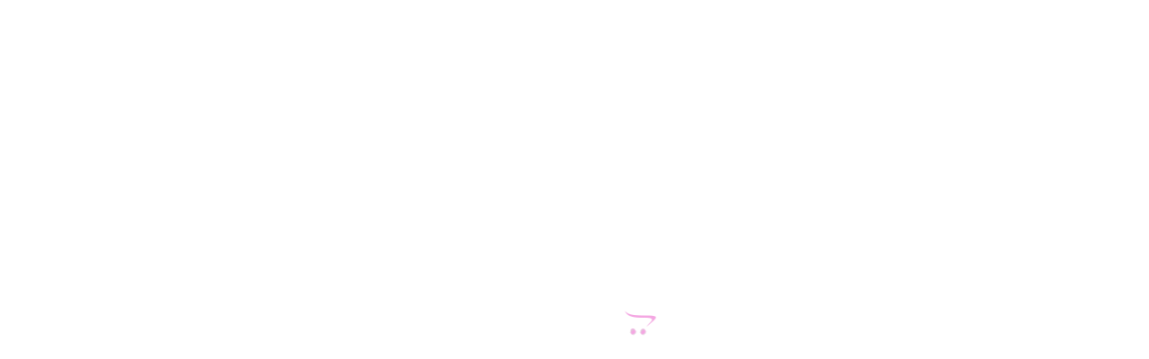

--- FILE ---
content_type: text/html; charset=UTF-8
request_url: https://dermalfillersupplier.com/product-tag/neurobloc-botulinum-toxin-type-b-5000-u-wholesale/
body_size: 10767
content:
<!doctype html><html lang="en-US"><head><meta charset="UTF-8"><meta name="viewport" content="width=device-width, initial-scale=1"><link rel="profile" href="https://gmpg.org/xfn/11"> <script>document.documentElement.className = document.documentElement.className + ' yes-js js_active js'</script> <meta name='robots' content='index, follow, max-image-preview:large, max-snippet:-1, max-video-preview:-1' /><link media="all" href="https://dermalfillersupplier.com/wp-content/cache/autoptimize/css/autoptimize_db547b4c2e4dc3d5ec742697d5c8907d.css" rel="stylesheet"><title>NeuroBloc Botulinum Toxin Type B (5000 U) wholesale - DermalFillersSupplier</title><link rel="canonical" href="https://dermalfillersupplier.com/product-tag/neurobloc-botulinum-toxin-type-b-5000-u-wholesale/" /><meta property="og:locale" content="en_US" /><meta property="og:type" content="article" /><meta property="og:title" content="NeuroBloc Botulinum Toxin Type B (5000 U) wholesale - DermalFillersSupplier" /><meta property="og:url" content="https://dermalfillersupplier.com/product-tag/neurobloc-botulinum-toxin-type-b-5000-u-wholesale/" /><meta property="og:site_name" content="DermalFillersSupplier" /><meta name="twitter:card" content="summary_large_image" /> <script type="application/ld+json" class="yoast-schema-graph">{"@context":"https://schema.org","@graph":[{"@type":"CollectionPage","@id":"https://dermalfillersupplier.com/product-tag/neurobloc-botulinum-toxin-type-b-5000-u-wholesale/","url":"https://dermalfillersupplier.com/product-tag/neurobloc-botulinum-toxin-type-b-5000-u-wholesale/","name":"NeuroBloc Botulinum Toxin Type B (5000 U) wholesale - DermalFillersSupplier","isPartOf":{"@id":"https://dermalfillersupplier.com/#website"},"primaryImageOfPage":{"@id":"https://dermalfillersupplier.com/product-tag/neurobloc-botulinum-toxin-type-b-5000-u-wholesale/#primaryimage"},"image":{"@id":"https://dermalfillersupplier.com/product-tag/neurobloc-botulinum-toxin-type-b-5000-u-wholesale/#primaryimage"},"thumbnailUrl":"https://dermalfillersupplier.com/wp-content/uploads/2020/12/NeuroBloc-Botulinum-Toxin-Type-B-5000-U.png","breadcrumb":{"@id":"https://dermalfillersupplier.com/product-tag/neurobloc-botulinum-toxin-type-b-5000-u-wholesale/#breadcrumb"},"inLanguage":"en-US"},{"@type":"ImageObject","inLanguage":"en-US","@id":"https://dermalfillersupplier.com/product-tag/neurobloc-botulinum-toxin-type-b-5000-u-wholesale/#primaryimage","url":"https://dermalfillersupplier.com/wp-content/uploads/2020/12/NeuroBloc-Botulinum-Toxin-Type-B-5000-U.png","contentUrl":"https://dermalfillersupplier.com/wp-content/uploads/2020/12/NeuroBloc-Botulinum-Toxin-Type-B-5000-U.png","width":350,"height":350,"caption":"NeuroBloc Botulinum Toxin Type B (5000 U)"},{"@type":"BreadcrumbList","@id":"https://dermalfillersupplier.com/product-tag/neurobloc-botulinum-toxin-type-b-5000-u-wholesale/#breadcrumb","itemListElement":[{"@type":"ListItem","position":1,"name":"Home","item":"https://dermalfillersupplier.com/"},{"@type":"ListItem","position":2,"name":"NeuroBloc Botulinum Toxin Type B (5000 U) wholesale"}]},{"@type":"WebSite","@id":"https://dermalfillersupplier.com/#website","url":"https://dermalfillersupplier.com/","name":"DermalFillersSupplier","description":"Best Place To Buy Dermal Filler","publisher":{"@id":"https://dermalfillersupplier.com/#organization"},"potentialAction":[{"@type":"SearchAction","target":{"@type":"EntryPoint","urlTemplate":"https://dermalfillersupplier.com/?s={search_term_string}"},"query-input":{"@type":"PropertyValueSpecification","valueRequired":true,"valueName":"search_term_string"}}],"inLanguage":"en-US"},{"@type":"Organization","@id":"https://dermalfillersupplier.com/#organization","name":"Dermal Filler Supplier","url":"https://dermalfillersupplier.com/","logo":{"@type":"ImageObject","inLanguage":"en-US","@id":"https://dermalfillersupplier.com/#/schema/logo/image/","url":"https://dermalfillersupplier.com/wp-content/uploads/2021/06/dermal-filler-supplier-2.png","contentUrl":"https://dermalfillersupplier.com/wp-content/uploads/2021/06/dermal-filler-supplier-2.png","width":400,"height":243,"caption":"Dermal Filler Supplier"},"image":{"@id":"https://dermalfillersupplier.com/#/schema/logo/image/"}}]}</script> <link rel='dns-prefetch' href='//fonts.googleapis.com' /><link rel="alternate" type="application/rss+xml" title="DermalFillersSupplier &raquo; Feed" href="https://dermalfillersupplier.com/feed/" /><link rel="alternate" type="application/rss+xml" title="DermalFillersSupplier &raquo; Comments Feed" href="https://dermalfillersupplier.com/comments/feed/" /><link rel="alternate" type="application/rss+xml" title="DermalFillersSupplier &raquo; NeuroBloc Botulinum Toxin Type B (5000 U) wholesale Tag Feed" href="https://dermalfillersupplier.com/product-tag/neurobloc-botulinum-toxin-type-b-5000-u-wholesale/feed/" /><link rel='stylesheet' id='wpo_min-header-0-css' href='https://dermalfillersupplier.com/wp-content/cache/wpo-minify/1765389821/assets/wpo-minify-header-d5974605.min.css' type='text/css' media='all' /><link rel='stylesheet' id='wpo_min-header-1-css' href='https://dermalfillersupplier.com/wp-content/cache/wpo-minify/1765389821/assets/wpo-minify-header-ee8c140a.min.css' type='text/css' media='only screen and (max-width: 768px)' /><link rel='stylesheet' id='wpo_min-header-2-css' href='https://dermalfillersupplier.com/wp-content/cache/wpo-minify/1765389821/assets/wpo-minify-header-a13397c5.min.css' type='text/css' media='all' /> <script type="text/javascript" id="wpo_min-header-1-js-extra">var wc_add_to_cart_params = {"ajax_url":"/wp-admin/admin-ajax.php","wc_ajax_url":"/?wc-ajax=%%endpoint%%","i18n_view_cart":"View cart","cart_url":"https://dermalfillersupplier.com/cart/","is_cart":"","cart_redirect_after_add":"no"};
var woocommerce_params = {"ajax_url":"/wp-admin/admin-ajax.php","wc_ajax_url":"/?wc-ajax=%%endpoint%%","i18n_password_show":"Show password","i18n_password_hide":"Hide password"};
//# sourceURL=wpo_min-header-1-js-extra</script> <link rel="https://api.w.org/" href="https://dermalfillersupplier.com/wp-json/" /><link rel="alternate" title="JSON" type="application/json" href="https://dermalfillersupplier.com/wp-json/wp/v2/product_tag/175" /><link rel="EditURI" type="application/rsd+xml" title="RSD" href="https://dermalfillersupplier.com/xmlrpc.php?rsd" /><meta name="generator" content="WordPress 6.9" /><meta name="generator" content="Everest Forms 3.4.1" /><meta name="generator" content="WooCommerce 10.4.3" /><meta name="google-site-verification" content="ixSjbBb6Y2Xp38Ye7gjxQtjvCnS6mtWblyndcNLT8Jo" />  <script async src="https://www.googletagmanager.com/gtag/js?id=UA-192501216-24"></script> <script>window.dataLayer = window.dataLayer || [];
  function gtag(){dataLayer.push(arguments);}
  gtag('js', new Date());

  gtag('config', 'UA-192501216-24');</script> <noscript><style>.woocommerce-product-gallery{ opacity: 1 !important; }</style></noscript><link rel="icon" href="https://dermalfillersupplier.com/wp-content/uploads/2021/06/cropped-dermal-filler-supplier-1-32x32.png" sizes="32x32" /><link rel="icon" href="https://dermalfillersupplier.com/wp-content/uploads/2021/06/cropped-dermal-filler-supplier-1-192x192.png" sizes="192x192" /><link rel="apple-touch-icon" href="https://dermalfillersupplier.com/wp-content/uploads/2021/06/cropped-dermal-filler-supplier-1-180x180.png" /><meta name="msapplication-TileImage" content="https://dermalfillersupplier.com/wp-content/uploads/2021/06/cropped-dermal-filler-supplier-1-270x270.png" /><div align="center"> <noscript><div style="position:fixed; top:0px; left:0px; z-index:3000; height:100%; width:100%; background-color:#FFFFFF"> <br/><br/><div style="font-family: Tahoma; font-size: 14px; background-color:#FFFFCC; border: 1pt solid Black; padding: 10pt;"> Sorry, you have Javascript Disabled! To see this page as it is meant to appear, please enable your Javascript!</div></div> </noscript></div><link rel='stylesheet' id='wpo_min-footer-0-css' href='https://dermalfillersupplier.com/wp-content/cache/wpo-minify/1765389821/assets/wpo-minify-footer-87fb2238.min.css' type='text/css' media='all' /></head><body class="archive tax-product_tag term-neurobloc-botulinum-toxin-type-b-5000-u-wholesale term-175 wp-theme-shopay wp-child-theme-shopay-store theme-shopay everest-forms-no-js woocommerce woocommerce-page woocommerce-no-js hfeed site--full-width right-sidebar woocommerce-active"><div id="preloader-background"><div class="preloader-wrapper"><div class="custom-preloader"><i class="fab fa-opencart"></i></div></div></div><div id="page" class="site"> <a class="skip-link screen-reader-text" href="#content">Skip to content</a><div id="site-top-header"><div class="mt-container"><div class="site-top header-wrap clearfix"><div class="top-header-description small-font"> Pay With Bitcoin Get 10% Discount Code : BTC10 - New Year 2022 Deals</div><div class="top-header-elements-wrap clearfix"><div class="top-header-elements site-location small-font"><a><i class="fas fa-map-marked-alt"></i>788 Brickell Plaza, Brickell, Miami, FL 33131, United States of America</a></div><div class="top-header-elements site-service small-font"><a><i class="fas fa-truck"></i>Get your order at your door steps</a></div></div></div></div></div><header id="masthead" class="site-header"><div class="mt-container"><div class="main-header-wrapper clearfix"><div class="site-branding-toggle-wrapper"><div class="site-branding"><p class="site-title"><a href="https://dermalfillersupplier.com/" rel="home">DermalFillersSupplier</a></p><p class="site-description small-font"><a>Best Place To Buy Dermal Filler</a></p></div></div><nav id="site-navigation" class="main-navigation clearfix"> <button class="menu-toggle mt-modal-toggler" data-popup-content=".primary-menu-wrap" aria-controls="primary-menu" aria-expanded="false"><i class="fas fa-ellipsis-v"></i>MENU</button><div class="primary-menu-wrap mt-modal-popup-content"> <button class="main-menu-close hide mt-modal-close" data-focus=".menu-toggle.mt-modal-toggler"><i class="far fa-window-close"></i></button><div class="menu-main-menu-container"><ul id="primary-menu" class="menu"><li id="menu-item-1488" class="menu-item menu-item-type-custom menu-item-object-custom menu-item-home menu-item-1488"><a href="https://dermalfillersupplier.com/">Home</a></li><li id="menu-item-1454" class="menu-item menu-item-type-post_type menu-item-object-page menu-item-1454"><a href="https://dermalfillersupplier.com/shop/">Shop</a></li><li id="menu-item-1496" class="menu-item menu-item-type-custom menu-item-object-custom menu-item-1496"><a href="https://dermalfillersupplier.com/product-category/buy-dermal-fillers-online/">Dermal Fillers</a></li><li id="menu-item-1463" class="menu-item menu-item-type-post_type menu-item-object-page menu-item-1463"><a href="https://dermalfillersupplier.com/about-us/">About Us</a></li><li id="menu-item-1464" class="menu-item menu-item-type-post_type menu-item-object-page menu-item-1464"><a href="https://dermalfillersupplier.com/contact-us/">Contact Us</a></li><li id="menu-item-1470" class="menu-item menu-item-type-post_type menu-item-object-page menu-item-1470"><a href="https://dermalfillersupplier.com/delivery/">DELIVERY &#038; RETURN POLICY</a></li></ul></div></div></nav><div class="header-site-info-wrap clearfix"> <i class="fas fa-headset"></i><div class="site-info-content-wrap"><div class="site-info-contact"> Phone : +1 (848) 243-0899‬</div><div class="site-info-email"> Email : admin@dermalfillersupplier.com</div></div></div></div></div></header><div id="search-bar-section"><div class="mt-container"><div class="search-bar-section-wrapper clearfix"><div class="shopay-cat-menu-wrapper"><h2 class="main-category-list-title cover-font"> Main Categories <button class="mt-modal-toggler" data-popup-content=".shopay-cat-menu"><i class="fas fa-bars"></i></button></h2><div class="shopay-cat-menu deactivate-menu mt-modal-popup-content"><button class="mt-modal-close" data-focus=".main-category-list-title .mt-modal-toggler"><i class="far fa-window-close"></i></button><ul class="product-categories"><li class="cat-item cat-item-5070"><a href="https://dermalfillersupplier.com/product-category/buy-aesthetic-equipment/">Buy Aesthetic equipment</a></li><li class="cat-item cat-item-18"><a href="https://dermalfillersupplier.com/product-category/buy-botulinums-diluents/">Buy Botulinums / Diluents</a></li><li class="cat-item cat-item-17"><a href="https://dermalfillersupplier.com/product-category/buy-dermal-fillers-online/">Buy Dermal Fillers Online</a></li><li class="cat-item cat-item-22"><a href="https://dermalfillersupplier.com/product-category/buy-mesotherapy-online/">Buy Mesotherapy Online</a></li><li class="cat-item cat-item-20"><a href="https://dermalfillersupplier.com/product-category/buy-peelings-online/">Buy PEELINGS Online</a></li><li class="cat-item cat-item-21"><a href="https://dermalfillersupplier.com/product-category/buying-placenta-injections-online/">Buying Placenta Injections Online</a></li><li class="cat-item cat-item-19"><a href="https://dermalfillersupplier.com/product-category/glutathione-injection/">Glutathione Injection</a></li></ul></div></div><div class="header-search-form-wrap"><div class="mt-woo-product-search-wrapper"><form role="search" method="get" class="woocommerce-product-search" id="searchform"  action="https://dermalfillersupplier.com/"><div class = "search-wrap"><div class="sm_search_wrap"> <select class="mt-select-products false" name="term"><option value="">All Categories</option><optgroup class="sm-advance-search" label="All Categories"><option  value="buy-aesthetic-equipment">Buy Aesthetic equipment</option><option  value="buy-botulinums-diluents">Buy Botulinums / Diluents</option><option  value="buy-dermal-fillers-online">Buy Dermal Fillers Online</option><option  value="buy-mesotherapy-online">Buy Mesotherapy Online</option><option  value="buy-peelings-online">Buy PEELINGS Online</option><option  value="buying-placenta-injections-online">Buying Placenta Injections Online</option><option  value="glutathione-injection">Glutathione Injection</option></optgroup> </select></div><div class="sm_search_form"> <input type="text" value="" name="s" id="s"  class="search-field" placeholder="Search products" autocomplete="off"/> <button type="submit" id="searchsubmit"> <i class="fa fa-search"></i></button> <input type="hidden" name="post_type" value="product" /> <input type="hidden" name="taxonomy" value="product_cat" /></div><div class="search-content"></div></div></form></div></div><div class="header-woo-links-wrap"><div class="shopay-whishlist"> <a href="https://dermalfillersupplier.com/wishlist/"> <i class="fas fa-heart"></i> <span class="shopay-wl-counter"> 0 </span> </a></div><ul id="site-header-cart" class="site-header-cart"><li class=""> <a class="cart-contents" href="https://dermalfillersupplier.com/cart/" title="View your shopping cart"> <i class="fas fa-shopping-basket"></i> <span class="count">0</span> <span class="amount">&#036;0.00</span> </a></li><li><div class="widget woocommerce widget_shopping_cart"><div class="widget_shopping_cart_content"></div></div></li></ul></div></div></div></div><div id="highlight-products-section"><div class="highlight-products-section"><div class="highlight-products-section-content"><div class="highlight-product-wrap"><div class="highlight-image"> <a href="https://dermalfillersupplier.com/product/buy-art-injector-online/" class="woocommerce-LoopProduct-link woocommerce-loop-product__link"><img width="150" height="150" src="https://dermalfillersupplier.com/wp-content/uploads/2021/05/Buy-Art-Injector-Online-150x150.jpg" class="attachment-thumbnail size-thumbnail" alt="Buy Art Injector Online UK" decoding="async" srcset="https://dermalfillersupplier.com/wp-content/uploads/2021/05/Buy-Art-Injector-Online-150x150.jpg 150w, https://dermalfillersupplier.com/wp-content/uploads/2021/05/Buy-Art-Injector-Online-100x100.jpg 100w" sizes="(max-width: 150px) 100vw, 150px" /></a></div><div class="highlight-content-wrap"> <a href="https://dermalfillersupplier.com/product/buy-art-injector-online/">Buy Art Injector Online</a> <span class="price"><del aria-hidden="true"><span class="woocommerce-Price-amount amount"><bdi><span class="woocommerce-Price-currencySymbol">&#36;</span>3,500.00</bdi></span></del> <span class="screen-reader-text">Original price was: &#036;3,500.00.</span><ins aria-hidden="true"><span class="woocommerce-Price-amount amount"><bdi><span class="woocommerce-Price-currencySymbol">&#36;</span>3,100.00</bdi></span></ins><span class="screen-reader-text">Current price is: &#036;3,100.00.</span></span></div></div><div class="highlight-product-wrap"><div class="highlight-image"> <a href="https://dermalfillersupplier.com/product/buy-thermage-face-tip-3-0-online/" class="woocommerce-LoopProduct-link woocommerce-loop-product__link"><img width="150" height="150" src="https://dermalfillersupplier.com/wp-content/uploads/2021/05/Buy-Thermage-FACE-TIP-3.0-Online-150x150.jpg" class="attachment-thumbnail size-thumbnail" alt="Buy Thermage FACE TIP 3.0 Online UK" decoding="async" srcset="https://dermalfillersupplier.com/wp-content/uploads/2021/05/Buy-Thermage-FACE-TIP-3.0-Online-150x150.jpg 150w, https://dermalfillersupplier.com/wp-content/uploads/2021/05/Buy-Thermage-FACE-TIP-3.0-Online-300x300.jpg 300w, https://dermalfillersupplier.com/wp-content/uploads/2021/05/Buy-Thermage-FACE-TIP-3.0-Online-100x100.jpg 100w, https://dermalfillersupplier.com/wp-content/uploads/2021/05/Buy-Thermage-FACE-TIP-3.0-Online.jpg 350w" sizes="(max-width: 150px) 100vw, 150px" /></a></div><div class="highlight-content-wrap"> <a href="https://dermalfillersupplier.com/product/buy-thermage-face-tip-3-0-online/">Buy Thermage FACE TIP 3.0 Online</a> <span class="price"><del aria-hidden="true"><span class="woocommerce-Price-amount amount"><bdi><span class="woocommerce-Price-currencySymbol">&#36;</span>500.00</bdi></span></del> <span class="screen-reader-text">Original price was: &#036;500.00.</span><ins aria-hidden="true"><span class="woocommerce-Price-amount amount"><bdi><span class="woocommerce-Price-currencySymbol">&#36;</span>350.00</bdi></span></ins><span class="screen-reader-text">Current price is: &#036;350.00.</span></span></div></div><div class="highlight-product-wrap"><div class="highlight-image"> <a href="https://dermalfillersupplier.com/product/buy-pistor-5-online/" class="woocommerce-LoopProduct-link woocommerce-loop-product__link"><img width="150" height="150" src="https://dermalfillersupplier.com/wp-content/uploads/2021/05/Buy-PISTOR-5-Online-150x150.jpg" class="attachment-thumbnail size-thumbnail" alt="Buy PISTOR 5 Online UK" decoding="async" srcset="https://dermalfillersupplier.com/wp-content/uploads/2021/05/Buy-PISTOR-5-Online-150x150.jpg 150w, https://dermalfillersupplier.com/wp-content/uploads/2021/05/Buy-PISTOR-5-Online-300x300.jpg 300w, https://dermalfillersupplier.com/wp-content/uploads/2021/05/Buy-PISTOR-5-Online-100x100.jpg 100w, https://dermalfillersupplier.com/wp-content/uploads/2021/05/Buy-PISTOR-5-Online.jpg 350w" sizes="(max-width: 150px) 100vw, 150px" /></a></div><div class="highlight-content-wrap"> <a href="https://dermalfillersupplier.com/product/buy-pistor-5-online/">Buy PISTOR 5 Online</a> <span class="price"><del aria-hidden="true"><span class="woocommerce-Price-amount amount"><bdi><span class="woocommerce-Price-currencySymbol">&#36;</span>2,500.00</bdi></span></del> <span class="screen-reader-text">Original price was: &#036;2,500.00.</span><ins aria-hidden="true"><span class="woocommerce-Price-amount amount"><bdi><span class="woocommerce-Price-currencySymbol">&#36;</span>2,200.00</bdi></span></ins><span class="screen-reader-text">Current price is: &#036;2,200.00.</span></span></div></div><div class="highlight-product-wrap"><div class="highlight-image"> <a href="https://dermalfillersupplier.com/product/mesotherapy-gun-face-and-body-ultim/" class="woocommerce-LoopProduct-link woocommerce-loop-product__link"><img width="150" height="150" src="https://dermalfillersupplier.com/wp-content/uploads/2021/05/MESOTHERAPY-GUN-FACE-AND-BODY-ULTIM-150x150.jpg" class="attachment-thumbnail size-thumbnail" alt="MESOTHERAPY GUN FACE AND BODY ULTIM UK" decoding="async" srcset="https://dermalfillersupplier.com/wp-content/uploads/2021/05/MESOTHERAPY-GUN-FACE-AND-BODY-ULTIM-150x150.jpg 150w, https://dermalfillersupplier.com/wp-content/uploads/2021/05/MESOTHERAPY-GUN-FACE-AND-BODY-ULTIM-300x300.jpg 300w, https://dermalfillersupplier.com/wp-content/uploads/2021/05/MESOTHERAPY-GUN-FACE-AND-BODY-ULTIM-100x100.jpg 100w, https://dermalfillersupplier.com/wp-content/uploads/2021/05/MESOTHERAPY-GUN-FACE-AND-BODY-ULTIM.jpg 350w" sizes="(max-width: 150px) 100vw, 150px" /></a></div><div class="highlight-content-wrap"> <a href="https://dermalfillersupplier.com/product/mesotherapy-gun-face-and-body-ultim/">MESOTHERAPY GUN FACE AND BODY ULTIM</a> <span class="price"><del aria-hidden="true"><span class="woocommerce-Price-amount amount"><bdi><span class="woocommerce-Price-currencySymbol">&#36;</span>3,000.00</bdi></span></del> <span class="screen-reader-text">Original price was: &#036;3,000.00.</span><ins aria-hidden="true"><span class="woocommerce-Price-amount amount"><bdi><span class="woocommerce-Price-currencySymbol">&#36;</span>2,500.00</bdi></span></ins><span class="screen-reader-text">Current price is: &#036;2,500.00.</span></span></div></div><div class="highlight-product-wrap"><div class="highlight-image"> <a href="https://dermalfillersupplier.com/product/laser-lipo-with-10-paddles-cavitation/" class="woocommerce-LoopProduct-link woocommerce-loop-product__link"><img width="150" height="150" src="https://dermalfillersupplier.com/wp-content/uploads/2021/05/Laser-Lipo-with-10-paddles-Cavitation-150x150.jpg" class="attachment-thumbnail size-thumbnail" alt="Laser Lipo with 10 paddles &amp; Cavitation UK" decoding="async" srcset="https://dermalfillersupplier.com/wp-content/uploads/2021/05/Laser-Lipo-with-10-paddles-Cavitation-150x150.jpg 150w, https://dermalfillersupplier.com/wp-content/uploads/2021/05/Laser-Lipo-with-10-paddles-Cavitation-300x300.jpg 300w, https://dermalfillersupplier.com/wp-content/uploads/2021/05/Laser-Lipo-with-10-paddles-Cavitation-100x100.jpg 100w, https://dermalfillersupplier.com/wp-content/uploads/2021/05/Laser-Lipo-with-10-paddles-Cavitation.jpg 350w" sizes="(max-width: 150px) 100vw, 150px" /></a></div><div class="highlight-content-wrap"> <a href="https://dermalfillersupplier.com/product/laser-lipo-with-10-paddles-cavitation/">Laser Lipo with 10 paddles &#038; Cavitation</a> <span class="price"><del aria-hidden="true"><span class="woocommerce-Price-amount amount"><bdi><span class="woocommerce-Price-currencySymbol">&#36;</span>660.00</bdi></span></del> <span class="screen-reader-text">Original price was: &#036;660.00.</span><ins aria-hidden="true"><span class="woocommerce-Price-amount amount"><bdi><span class="woocommerce-Price-currencySymbol">&#36;</span>519.00</bdi></span></ins><span class="screen-reader-text">Current price is: &#036;519.00.</span></span></div></div><div class="highlight-product-wrap"><div class="highlight-image"> <a href="https://dermalfillersupplier.com/product/buy-thermage-flx-online/" class="woocommerce-LoopProduct-link woocommerce-loop-product__link"><img width="150" height="150" src="https://dermalfillersupplier.com/wp-content/uploads/2021/05/Buy-Thermage-FLX-Online-150x150.jpg" class="attachment-thumbnail size-thumbnail" alt="Buy Thermage FLX Online UK" decoding="async" srcset="https://dermalfillersupplier.com/wp-content/uploads/2021/05/Buy-Thermage-FLX-Online-150x150.jpg 150w, https://dermalfillersupplier.com/wp-content/uploads/2021/05/Buy-Thermage-FLX-Online-300x300.jpg 300w, https://dermalfillersupplier.com/wp-content/uploads/2021/05/Buy-Thermage-FLX-Online-100x100.jpg 100w, https://dermalfillersupplier.com/wp-content/uploads/2021/05/Buy-Thermage-FLX-Online.jpg 350w" sizes="(max-width: 150px) 100vw, 150px" /></a></div><div class="highlight-content-wrap"> <a href="https://dermalfillersupplier.com/product/buy-thermage-flx-online/">Buy Thermage FLX Online</a> <span class="price"><del aria-hidden="true"><span class="woocommerce-Price-amount amount"><bdi><span class="woocommerce-Price-currencySymbol">&#36;</span>70,000.00</bdi></span></del> <span class="screen-reader-text">Original price was: &#036;70,000.00.</span><ins aria-hidden="true"><span class="woocommerce-Price-amount amount"><bdi><span class="woocommerce-Price-currencySymbol">&#36;</span>51,000.00</bdi></span></ins><span class="screen-reader-text">Current price is: &#036;51,000.00.</span></span></div></div><div class="highlight-product-wrap"><div class="highlight-image"> <a href="https://dermalfillersupplier.com/product/buy-thermage-cpt-online/" class="woocommerce-LoopProduct-link woocommerce-loop-product__link"><img width="150" height="150" src="https://dermalfillersupplier.com/wp-content/uploads/2021/05/Buy-Thermage-CPT-Online-150x150.jpg" class="attachment-thumbnail size-thumbnail" alt="Buy Thermage CPT Online UK" decoding="async" srcset="https://dermalfillersupplier.com/wp-content/uploads/2021/05/Buy-Thermage-CPT-Online-150x150.jpg 150w, https://dermalfillersupplier.com/wp-content/uploads/2021/05/Buy-Thermage-CPT-Online-300x300.jpg 300w, https://dermalfillersupplier.com/wp-content/uploads/2021/05/Buy-Thermage-CPT-Online-100x100.jpg 100w" sizes="(max-width: 150px) 100vw, 150px" /></a></div><div class="highlight-content-wrap"> <a href="https://dermalfillersupplier.com/product/buy-thermage-cpt-online/">Buy Thermage CPT Online</a> <span class="price"><del aria-hidden="true"><span class="woocommerce-Price-amount amount"><bdi><span class="woocommerce-Price-currencySymbol">&#36;</span>28,000.00</bdi></span></del> <span class="screen-reader-text">Original price was: &#036;28,000.00.</span><ins aria-hidden="true"><span class="woocommerce-Price-amount amount"><bdi><span class="woocommerce-Price-currencySymbol">&#36;</span>23,500.00</bdi></span></ins><span class="screen-reader-text">Current price is: &#036;23,500.00.</span></span></div></div><div class="highlight-product-wrap"><div class="highlight-image"> <a href="https://dermalfillersupplier.com/product/buy-nrg-liposculpt-machine-online/" class="woocommerce-LoopProduct-link woocommerce-loop-product__link"><img width="150" height="150" src="https://dermalfillersupplier.com/wp-content/uploads/2021/05/Buy-NRG-LIPOSCULPT-MACHINE-Online-150x150.jpg" class="attachment-thumbnail size-thumbnail" alt="Buy NRG LIPOSCULPT MACHINE Online UK" decoding="async" srcset="https://dermalfillersupplier.com/wp-content/uploads/2021/05/Buy-NRG-LIPOSCULPT-MACHINE-Online-150x150.jpg 150w, https://dermalfillersupplier.com/wp-content/uploads/2021/05/Buy-NRG-LIPOSCULPT-MACHINE-Online-100x100.jpg 100w" sizes="(max-width: 150px) 100vw, 150px" /></a></div><div class="highlight-content-wrap"> <a href="https://dermalfillersupplier.com/product/buy-nrg-liposculpt-machine-online/">Buy NRG LIPOSCULPT MACHINE Online</a> <span class="price"><del aria-hidden="true"><span class="woocommerce-Price-amount amount"><bdi><span class="woocommerce-Price-currencySymbol">&#36;</span>10,000.00</bdi></span></del> <span class="screen-reader-text">Original price was: &#036;10,000.00.</span><ins aria-hidden="true"><span class="woocommerce-Price-amount amount"><bdi><span class="woocommerce-Price-currencySymbol">&#36;</span>7,500.00</bdi></span></ins><span class="screen-reader-text">Current price is: &#036;7,500.00.</span></span></div></div><div class="highlight-product-wrap"><div class="highlight-image"> <a href="https://dermalfillersupplier.com/product/buy-pistor-eliance-online/" class="woocommerce-LoopProduct-link woocommerce-loop-product__link"><img width="150" height="150" src="https://dermalfillersupplier.com/wp-content/uploads/2021/05/Buy-PISTOR-ELIANCE-Online-150x150.jpg" class="attachment-thumbnail size-thumbnail" alt="Buy PISTOR ELIANCE Online UK" decoding="async" srcset="https://dermalfillersupplier.com/wp-content/uploads/2021/05/Buy-PISTOR-ELIANCE-Online-150x150.jpg 150w, https://dermalfillersupplier.com/wp-content/uploads/2021/05/Buy-PISTOR-ELIANCE-Online-100x100.jpg 100w" sizes="(max-width: 150px) 100vw, 150px" /></a></div><div class="highlight-content-wrap"> <a href="https://dermalfillersupplier.com/product/buy-pistor-eliance-online/">Buy PISTOR ELIANCE Online</a> <span class="price"><del aria-hidden="true"><span class="woocommerce-Price-amount amount"><bdi><span class="woocommerce-Price-currencySymbol">&#36;</span>3,000.00</bdi></span></del> <span class="screen-reader-text">Original price was: &#036;3,000.00.</span><ins aria-hidden="true"><span class="woocommerce-Price-amount amount"><bdi><span class="woocommerce-Price-currencySymbol">&#36;</span>2,350.00</bdi></span></ins><span class="screen-reader-text">Current price is: &#036;2,350.00.</span></span></div></div><div class="highlight-product-wrap"><div class="highlight-image"> <a href="https://dermalfillersupplier.com/product/carboxytherapy-gun-carboxy-pen/" class="woocommerce-LoopProduct-link woocommerce-loop-product__link"><img width="150" height="150" src="https://dermalfillersupplier.com/wp-content/uploads/2021/05/CARBOXYTHERAPY-GUN-CARBOXY-PEN-150x150.jpg" class="attachment-thumbnail size-thumbnail" alt="CARBOXYTHERAPY GUN CARBOXY PEN UK" decoding="async" srcset="https://dermalfillersupplier.com/wp-content/uploads/2021/05/CARBOXYTHERAPY-GUN-CARBOXY-PEN-150x150.jpg 150w, https://dermalfillersupplier.com/wp-content/uploads/2021/05/CARBOXYTHERAPY-GUN-CARBOXY-PEN-100x100.jpg 100w" sizes="(max-width: 150px) 100vw, 150px" /></a></div><div class="highlight-content-wrap"> <a href="https://dermalfillersupplier.com/product/carboxytherapy-gun-carboxy-pen/">CARBOXYTHERAPY GUN CARBOXY PEN</a> <span class="price"><del aria-hidden="true"><span class="woocommerce-Price-amount amount"><bdi><span class="woocommerce-Price-currencySymbol">&#36;</span>2,500.00</bdi></span></del> <span class="screen-reader-text">Original price was: &#036;2,500.00.</span><ins aria-hidden="true"><span class="woocommerce-Price-amount amount"><bdi><span class="woocommerce-Price-currencySymbol">&#36;</span>2,199.00</bdi></span></ins><span class="screen-reader-text">Current price is: &#036;2,199.00.</span></span></div></div></div></div></div><div class="woocommerce-breadcrumbs"><div class="mt-container"><div class="woocommerce-breadcrumbs-wrapper"><a href="https://dermalfillersupplier.com">Home</a>&nbsp;&#47;&nbsp;Products tagged &ldquo;NeuroBloc Botulinum Toxin Type B (5000 U) wholesale&rdquo;</div></div></div><div id="content" class="site-content"><div class="mt-container"><div class="shopay-all-content-wrapper"><div id="primary" class="content-area"><main id="main" class="site-main" role="main"><header class="woocommerce-products-header"><h1 class="woocommerce-products-header__title page-title">NeuroBloc Botulinum Toxin Type B (5000 U) wholesale</h1></header><div class="woocommerce-notices-wrapper"></div><p class="woocommerce-result-count" role="alert" aria-relevant="all" > Showing the single result</p><form class="woocommerce-ordering" method="get"> <select
 name="orderby"
 class="orderby"
 aria-label="Shop order"
 ><option value="menu_order"  selected='selected'>Default sorting</option><option value="popularity" >Sort by popularity</option><option value="rating" >Sort by average rating</option><option value="date" >Sort by latest</option><option value="price" >Sort by price: low to high</option><option value="price-desc" >Sort by price: high to low</option> </select> <input type="hidden" name="paged" value="1" /></form><div class="columns-3"><ul class="products columns-3"><li class="product type-product post-68 status-publish first instock product_cat-buy-botulinums-diluents product_tag-buy-irripod-25-x-20ml-uk product_tag-buy-neurobloc-botulinum-toxin-type-b-5000-u product_tag-buy-neurobloc-botulinum-toxin-type-b-5000-u-online product_tag-buy-neurobloc-botulinum-toxin-type-b-5000-u-online-uk product_tag-buy-neurobloc-botulinum-toxin-type-b-5000-u-paypal product_tag-buy-neurobloc-botulinum-toxin-type-b-5000-u-uk product_tag-buy-neurobloc-botulinum-toxin-type-b-5000-u-usa product_tag-how-does-neurobloc-botulinum-toxin-type-b-5000-u-work-buy-neurobloc-botulinum-toxin-type-b-5000-u-using-credit-card product_tag-neurobloc-botulinum-toxin-type-b-5000-u product_tag-neurobloc-botulinum-toxin-type-b-5000-u-price product_tag-neurobloc-botulinum-toxin-type-b-5000-u-suppliers product_tag-neurobloc-botulinum-toxin-type-b-5000-u-wholesale product_tag-what-is-neurobloc-botulinum-toxin-type-b-5000-u has-post-thumbnail sale shipping-taxable purchasable product-type-simple"><div class="product-thumbnail-wrap"> <span class="onsale">Sale!</span> <img width="300" height="300" src="https://dermalfillersupplier.com/wp-content/uploads/2020/12/NeuroBloc-Botulinum-Toxin-Type-B-5000-U-300x300.png" class="attachment-woocommerce_thumbnail size-woocommerce_thumbnail" alt="NeuroBloc Botulinum Toxin Type B (5000 U) UK" decoding="async" fetchpriority="high" srcset="https://dermalfillersupplier.com/wp-content/uploads/2020/12/NeuroBloc-Botulinum-Toxin-Type-B-5000-U-300x300.png 300w, https://dermalfillersupplier.com/wp-content/uploads/2020/12/NeuroBloc-Botulinum-Toxin-Type-B-5000-U-100x100.png 100w, https://dermalfillersupplier.com/wp-content/uploads/2020/12/NeuroBloc-Botulinum-Toxin-Type-B-5000-U-150x150.png 150w, https://dermalfillersupplier.com/wp-content/uploads/2020/12/NeuroBloc-Botulinum-Toxin-Type-B-5000-U.png 350w" sizes="(max-width: 300px) 100vw, 300px" /><a href="#" class="button yith-wcqv-button" data-product_id="68">Quick View</a></div><a href="https://dermalfillersupplier.com/product/neurobloc-botulinum-toxin-type-b-5000-u/" class="woocommerce-LoopProduct-link woocommerce-loop-product__link"><h2 class="woocommerce-loop-product__title">NeuroBloc Botulinum Toxin Type B (5000 U)</h2></a> <span class="price"><del aria-hidden="true"><span class="woocommerce-Price-amount amount"><bdi><span class="woocommerce-Price-currencySymbol">&#36;</span>200.00</bdi></span></del> <span class="screen-reader-text">Original price was: &#036;200.00.</span><ins aria-hidden="true"><span class="woocommerce-Price-amount amount"><bdi><span class="woocommerce-Price-currencySymbol">&#36;</span>165.00</bdi></span></ins><span class="screen-reader-text">Current price is: &#036;165.00.</span></span><div class="product-btns-wrap"><a href="/product-tag/neurobloc-botulinum-toxin-type-b-5000-u-wholesale/?add-to-cart=68" aria-describedby="woocommerce_loop_add_to_cart_link_describedby_68" data-quantity="1" class="button product_type_simple add_to_cart_button ajax_add_to_cart" data-product_id="68" data-product_sku="" aria-label="Add to cart: &ldquo;NeuroBloc Botulinum Toxin Type B (5000 U)&rdquo;" rel="nofollow" data-success_message="&ldquo;NeuroBloc Botulinum Toxin Type B (5000 U)&rdquo; has been added to your cart" role="button">Add To Cart</a> <span id="woocommerce_loop_add_to_cart_link_describedby_68" class="screen-reader-text"> </span> <a class="wishlist-button add_to_wishlist" href="/product-tag/neurobloc-botulinum-toxin-type-b-5000-u-wholesale/?add_to_wishlist=68" rel="nofollow" data-product-id="68" data-product-type="simple"> Add To Wishlist </a> <a href="#" class="button yith-wcqv-button" data-product_id="68">Quick View</a><a href="#" class="button yith-wcqv-button" data-product_id="68">Quick View</a></div></li></ul></div></main></div><aside id="secondary" class="widget-area"><section id="woocommerce_widget_cart-2" class="widget woocommerce widget_shopping_cart"><h2 class="widget-title">Cart</h2><div class="widget_shopping_cart_content"></div></section><section id="woocommerce_price_filter-1" class="widget woocommerce widget_price_filter"><h2 class="widget-title">Filter by price</h2><form method="get" action="https://dermalfillersupplier.com/product-tag/neurobloc-botulinum-toxin-type-b-5000-u-wholesale/"><div class="price_slider_wrapper"><div class="price_slider" style="display:none;"></div><div class="price_slider_amount" data-step="10"> <label class="screen-reader-text" for="min_price">Min price</label> <input type="text" id="min_price" name="min_price" value="160" data-min="160" placeholder="Min price" /> <label class="screen-reader-text" for="max_price">Max price</label> <input type="text" id="max_price" name="max_price" value="170" data-max="170" placeholder="Max price" /> <button type="submit" class="button">Filter</button><div class="price_label" style="display:none;"> Price: <span class="from"></span> &mdash; <span class="to"></span></div><div class="clear"></div></div></div></form></section><section id="woocommerce_products-2" class="widget woocommerce widget_products"><h2 class="widget-title">Products</h2><ul class="product_list_widget"><li> <a href="https://dermalfillersupplier.com/product/buy-art-injector-online/"> <img width="300" height="279" src="https://dermalfillersupplier.com/wp-content/uploads/2021/05/Buy-Art-Injector-Online-300x279.jpg" class="attachment-woocommerce_thumbnail size-woocommerce_thumbnail" alt="Buy Art Injector Online UK" decoding="async" loading="lazy" /> <span class="product-title">Buy Art Injector Online</span> </a> <del aria-hidden="true"><span class="woocommerce-Price-amount amount"><bdi><span class="woocommerce-Price-currencySymbol">&#36;</span>3,500.00</bdi></span></del> <span class="screen-reader-text">Original price was: &#036;3,500.00.</span><ins aria-hidden="true"><span class="woocommerce-Price-amount amount"><bdi><span class="woocommerce-Price-currencySymbol">&#36;</span>3,100.00</bdi></span></ins><span class="screen-reader-text">Current price is: &#036;3,100.00.</span></li><li> <a href="https://dermalfillersupplier.com/product/buy-thermage-face-tip-3-0-online/"> <img width="300" height="300" src="https://dermalfillersupplier.com/wp-content/uploads/2021/05/Buy-Thermage-FACE-TIP-3.0-Online-300x300.jpg" class="attachment-woocommerce_thumbnail size-woocommerce_thumbnail" alt="Buy Thermage FACE TIP 3.0 Online UK" decoding="async" loading="lazy" srcset="https://dermalfillersupplier.com/wp-content/uploads/2021/05/Buy-Thermage-FACE-TIP-3.0-Online-300x300.jpg 300w, https://dermalfillersupplier.com/wp-content/uploads/2021/05/Buy-Thermage-FACE-TIP-3.0-Online-100x100.jpg 100w, https://dermalfillersupplier.com/wp-content/uploads/2021/05/Buy-Thermage-FACE-TIP-3.0-Online-150x150.jpg 150w, https://dermalfillersupplier.com/wp-content/uploads/2021/05/Buy-Thermage-FACE-TIP-3.0-Online.jpg 350w" sizes="auto, (max-width: 300px) 100vw, 300px" /> <span class="product-title">Buy Thermage FACE TIP 3.0 Online</span> </a> <del aria-hidden="true"><span class="woocommerce-Price-amount amount"><bdi><span class="woocommerce-Price-currencySymbol">&#36;</span>500.00</bdi></span></del> <span class="screen-reader-text">Original price was: &#036;500.00.</span><ins aria-hidden="true"><span class="woocommerce-Price-amount amount"><bdi><span class="woocommerce-Price-currencySymbol">&#36;</span>350.00</bdi></span></ins><span class="screen-reader-text">Current price is: &#036;350.00.</span></li><li> <a href="https://dermalfillersupplier.com/product/buy-pistor-5-online/"> <img width="300" height="300" src="https://dermalfillersupplier.com/wp-content/uploads/2021/05/Buy-PISTOR-5-Online-300x300.jpg" class="attachment-woocommerce_thumbnail size-woocommerce_thumbnail" alt="Buy PISTOR 5 Online UK" decoding="async" loading="lazy" srcset="https://dermalfillersupplier.com/wp-content/uploads/2021/05/Buy-PISTOR-5-Online-300x300.jpg 300w, https://dermalfillersupplier.com/wp-content/uploads/2021/05/Buy-PISTOR-5-Online-100x100.jpg 100w, https://dermalfillersupplier.com/wp-content/uploads/2021/05/Buy-PISTOR-5-Online-150x150.jpg 150w, https://dermalfillersupplier.com/wp-content/uploads/2021/05/Buy-PISTOR-5-Online.jpg 350w" sizes="auto, (max-width: 300px) 100vw, 300px" /> <span class="product-title">Buy PISTOR 5 Online</span> </a> <del aria-hidden="true"><span class="woocommerce-Price-amount amount"><bdi><span class="woocommerce-Price-currencySymbol">&#36;</span>2,500.00</bdi></span></del> <span class="screen-reader-text">Original price was: &#036;2,500.00.</span><ins aria-hidden="true"><span class="woocommerce-Price-amount amount"><bdi><span class="woocommerce-Price-currencySymbol">&#36;</span>2,200.00</bdi></span></ins><span class="screen-reader-text">Current price is: &#036;2,200.00.</span></li><li> <a href="https://dermalfillersupplier.com/product/mesotherapy-gun-face-and-body-ultim/"> <img width="300" height="300" src="https://dermalfillersupplier.com/wp-content/uploads/2021/05/MESOTHERAPY-GUN-FACE-AND-BODY-ULTIM-300x300.jpg" class="attachment-woocommerce_thumbnail size-woocommerce_thumbnail" alt="MESOTHERAPY GUN FACE AND BODY ULTIM UK" decoding="async" loading="lazy" srcset="https://dermalfillersupplier.com/wp-content/uploads/2021/05/MESOTHERAPY-GUN-FACE-AND-BODY-ULTIM-300x300.jpg 300w, https://dermalfillersupplier.com/wp-content/uploads/2021/05/MESOTHERAPY-GUN-FACE-AND-BODY-ULTIM-100x100.jpg 100w, https://dermalfillersupplier.com/wp-content/uploads/2021/05/MESOTHERAPY-GUN-FACE-AND-BODY-ULTIM-150x150.jpg 150w, https://dermalfillersupplier.com/wp-content/uploads/2021/05/MESOTHERAPY-GUN-FACE-AND-BODY-ULTIM.jpg 350w" sizes="auto, (max-width: 300px) 100vw, 300px" /> <span class="product-title">MESOTHERAPY GUN FACE AND BODY ULTIM</span> </a> <del aria-hidden="true"><span class="woocommerce-Price-amount amount"><bdi><span class="woocommerce-Price-currencySymbol">&#36;</span>3,000.00</bdi></span></del> <span class="screen-reader-text">Original price was: &#036;3,000.00.</span><ins aria-hidden="true"><span class="woocommerce-Price-amount amount"><bdi><span class="woocommerce-Price-currencySymbol">&#36;</span>2,500.00</bdi></span></ins><span class="screen-reader-text">Current price is: &#036;2,500.00.</span></li><li> <a href="https://dermalfillersupplier.com/product/laser-lipo-with-10-paddles-cavitation/"> <img width="300" height="300" src="https://dermalfillersupplier.com/wp-content/uploads/2021/05/Laser-Lipo-with-10-paddles-Cavitation-300x300.jpg" class="attachment-woocommerce_thumbnail size-woocommerce_thumbnail" alt="Laser Lipo with 10 paddles &amp; Cavitation UK" decoding="async" loading="lazy" srcset="https://dermalfillersupplier.com/wp-content/uploads/2021/05/Laser-Lipo-with-10-paddles-Cavitation-300x300.jpg 300w, https://dermalfillersupplier.com/wp-content/uploads/2021/05/Laser-Lipo-with-10-paddles-Cavitation-100x100.jpg 100w, https://dermalfillersupplier.com/wp-content/uploads/2021/05/Laser-Lipo-with-10-paddles-Cavitation-150x150.jpg 150w, https://dermalfillersupplier.com/wp-content/uploads/2021/05/Laser-Lipo-with-10-paddles-Cavitation.jpg 350w" sizes="auto, (max-width: 300px) 100vw, 300px" /> <span class="product-title">Laser Lipo with 10 paddles &amp; Cavitation</span> </a> <del aria-hidden="true"><span class="woocommerce-Price-amount amount"><bdi><span class="woocommerce-Price-currencySymbol">&#36;</span>660.00</bdi></span></del> <span class="screen-reader-text">Original price was: &#036;660.00.</span><ins aria-hidden="true"><span class="woocommerce-Price-amount amount"><bdi><span class="woocommerce-Price-currencySymbol">&#36;</span>519.00</bdi></span></ins><span class="screen-reader-text">Current price is: &#036;519.00.</span></li></ul></section></aside></div></div></div><footer id="colophon" class="site-footer"><div id="footer-widget-area" class="widget-area footer-widget--four-columns"><div class="mt-container"><div class="footer-widget-wrapper clearfix"><div class="footer-widget"><section id="text-2" class="widget widget_text"><h2 class="widget-title">INFORMATION</h2><div class="textwidget"><p><strong>About Us</strong></p><p>We are one of the largest provider of leading brand products used for beauty enhancement and medical treatment in different variety. 100% Authentic Products.<br /> Our qualified staffs are always ready to give you the best advice on which product is best for you for best results. If you are looking to buy Botox and Dermal Fillers then you are at the right place . Placing your first order will be the start of a long term business with our reputable shop.</p><p><strong>We provide  24*7 customer services with Fast World Wide Delivery &amp; Refrigeration during shipping.</strong></p></div></section></div><div class="footer-widget"><section id="woocommerce_top_rated_products-2" class="widget woocommerce widget_top_rated_products"><h2 class="widget-title">Top rated products</h2><ul class="product_list_widget"><li> <a href="https://dermalfillersupplier.com/product/cobalin-h-hydroxocobalamin-5x1ml/"> <img width="300" height="300" src="https://dermalfillersupplier.com/wp-content/uploads/2020/12/Cobalin-H-Hydroxocobalamin-5x1ml-300x300.jpg" class="attachment-woocommerce_thumbnail size-woocommerce_thumbnail" alt="Cobalin -H Hydroxocobalamin (5x1ml)" decoding="async" loading="lazy" srcset="https://dermalfillersupplier.com/wp-content/uploads/2020/12/Cobalin-H-Hydroxocobalamin-5x1ml-300x300.jpg 300w, https://dermalfillersupplier.com/wp-content/uploads/2020/12/Cobalin-H-Hydroxocobalamin-5x1ml-100x100.jpg 100w, https://dermalfillersupplier.com/wp-content/uploads/2020/12/Cobalin-H-Hydroxocobalamin-5x1ml-150x150.jpg 150w, https://dermalfillersupplier.com/wp-content/uploads/2020/12/Cobalin-H-Hydroxocobalamin-5x1ml.jpg 350w" sizes="auto, (max-width: 300px) 100vw, 300px" /> <span class="product-title">Cobalin -H Hydroxocobalamin (5x1ml)</span> </a> <del aria-hidden="true"><span class="woocommerce-Price-amount amount"><bdi><span class="woocommerce-Price-currencySymbol">&#36;</span>25.00</bdi></span></del> <span class="screen-reader-text">Original price was: &#036;25.00.</span><ins aria-hidden="true"><span class="woocommerce-Price-amount amount"><bdi><span class="woocommerce-Price-currencySymbol">&#36;</span>18.00</bdi></span></ins><span class="screen-reader-text">Current price is: &#036;18.00.</span></li><li> <a href="https://dermalfillersupplier.com/product/belotero-balance-with-lidocaine-1x1ml/"> <img width="300" height="300" src="https://dermalfillersupplier.com/wp-content/uploads/2021/05/Belotero-Balance-with-Lidocaine-1x1ml-300x300.jpg" class="attachment-woocommerce_thumbnail size-woocommerce_thumbnail" alt="Belotero Balance with Lidocaine (1x1ml) UK" decoding="async" loading="lazy" srcset="https://dermalfillersupplier.com/wp-content/uploads/2021/05/Belotero-Balance-with-Lidocaine-1x1ml-300x300.jpg 300w, https://dermalfillersupplier.com/wp-content/uploads/2021/05/Belotero-Balance-with-Lidocaine-1x1ml-100x100.jpg 100w, https://dermalfillersupplier.com/wp-content/uploads/2021/05/Belotero-Balance-with-Lidocaine-1x1ml-150x150.jpg 150w, https://dermalfillersupplier.com/wp-content/uploads/2021/05/Belotero-Balance-with-Lidocaine-1x1ml.jpg 350w" sizes="auto, (max-width: 300px) 100vw, 300px" /> <span class="product-title">Belotero Balance with Lidocaine (1x1ml)</span> </a> <del aria-hidden="true"><span class="woocommerce-Price-amount amount"><bdi><span class="woocommerce-Price-currencySymbol">&#36;</span>70.00</bdi></span></del> <span class="screen-reader-text">Original price was: &#036;70.00.</span><ins aria-hidden="true"><span class="woocommerce-Price-amount amount"><bdi><span class="woocommerce-Price-currencySymbol">&#36;</span>59.00</bdi></span></ins><span class="screen-reader-text">Current price is: &#036;59.00.</span></li><li> <a href="https://dermalfillersupplier.com/product/buy-dermgel-deep-1x2ml-online/"> <img width="300" height="300" src="https://dermalfillersupplier.com/wp-content/uploads/2021/05/Buy-Dermgel-Deep-1x2ml-Online-300x300.png" class="attachment-woocommerce_thumbnail size-woocommerce_thumbnail" alt="Buy Dermgel Deep (1x2ml) Online UK" decoding="async" loading="lazy" srcset="https://dermalfillersupplier.com/wp-content/uploads/2021/05/Buy-Dermgel-Deep-1x2ml-Online-300x300.png 300w, https://dermalfillersupplier.com/wp-content/uploads/2021/05/Buy-Dermgel-Deep-1x2ml-Online-100x100.png 100w, https://dermalfillersupplier.com/wp-content/uploads/2021/05/Buy-Dermgel-Deep-1x2ml-Online-150x150.png 150w, https://dermalfillersupplier.com/wp-content/uploads/2021/05/Buy-Dermgel-Deep-1x2ml-Online.png 350w" sizes="auto, (max-width: 300px) 100vw, 300px" /> <span class="product-title">Buy Dermgel Deep (1x2ml) Online</span> </a> <del aria-hidden="true"><span class="woocommerce-Price-amount amount"><bdi><span class="woocommerce-Price-currencySymbol">&#36;</span>50.00</bdi></span></del> <span class="screen-reader-text">Original price was: &#036;50.00.</span><ins aria-hidden="true"><span class="woocommerce-Price-amount amount"><bdi><span class="woocommerce-Price-currencySymbol">&#36;</span>39.00</bdi></span></ins><span class="screen-reader-text">Current price is: &#036;39.00.</span></li><li> <a href="https://dermalfillersupplier.com/product/buy-godgel-derm-sub-skin-1x10ml/"> <img width="300" height="300" src="https://dermalfillersupplier.com/wp-content/uploads/2021/05/Buy-Godgel-Derm-Sub-Skin-1x10ml-300x300.jpg" class="attachment-woocommerce_thumbnail size-woocommerce_thumbnail" alt="Buy Godgel Derm Sub-Skin (1x10ml) UK" decoding="async" loading="lazy" srcset="https://dermalfillersupplier.com/wp-content/uploads/2021/05/Buy-Godgel-Derm-Sub-Skin-1x10ml-300x300.jpg 300w, https://dermalfillersupplier.com/wp-content/uploads/2021/05/Buy-Godgel-Derm-Sub-Skin-1x10ml-100x100.jpg 100w, https://dermalfillersupplier.com/wp-content/uploads/2021/05/Buy-Godgel-Derm-Sub-Skin-1x10ml-150x150.jpg 150w, https://dermalfillersupplier.com/wp-content/uploads/2021/05/Buy-Godgel-Derm-Sub-Skin-1x10ml.jpg 350w" sizes="auto, (max-width: 300px) 100vw, 300px" /> <span class="product-title">Buy Godgel Derm Sub-Skin (1x10ml)</span> </a> <del aria-hidden="true"><span class="woocommerce-Price-amount amount"><bdi><span class="woocommerce-Price-currencySymbol">&#36;</span>80.00</bdi></span></del> <span class="screen-reader-text">Original price was: &#036;80.00.</span><ins aria-hidden="true"><span class="woocommerce-Price-amount amount"><bdi><span class="woocommerce-Price-currencySymbol">&#36;</span>69.00</bdi></span></ins><span class="screen-reader-text">Current price is: &#036;69.00.</span></li><li> <a href="https://dermalfillersupplier.com/product/buy-jalupro-2-amps2vials-online/"> <img width="300" height="300" src="https://dermalfillersupplier.com/wp-content/uploads/2021/05/Buy-Jalupro-2-amps2vials-Online-300x300.jpg" class="attachment-woocommerce_thumbnail size-woocommerce_thumbnail" alt="Buy Jalupro (2 amps+2vials) Online UK" decoding="async" loading="lazy" srcset="https://dermalfillersupplier.com/wp-content/uploads/2021/05/Buy-Jalupro-2-amps2vials-Online-300x300.jpg 300w, https://dermalfillersupplier.com/wp-content/uploads/2021/05/Buy-Jalupro-2-amps2vials-Online-100x100.jpg 100w, https://dermalfillersupplier.com/wp-content/uploads/2021/05/Buy-Jalupro-2-amps2vials-Online-150x150.jpg 150w, https://dermalfillersupplier.com/wp-content/uploads/2021/05/Buy-Jalupro-2-amps2vials-Online.jpg 350w" sizes="auto, (max-width: 300px) 100vw, 300px" /> <span class="product-title">Buy Jalupro (2 amps+2vials) Online</span> </a> <del aria-hidden="true"><span class="woocommerce-Price-amount amount"><bdi><span class="woocommerce-Price-currencySymbol">&#36;</span>50.00</bdi></span></del> <span class="screen-reader-text">Original price was: &#036;50.00.</span><ins aria-hidden="true"><span class="woocommerce-Price-amount amount"><bdi><span class="woocommerce-Price-currencySymbol">&#36;</span>39.00</bdi></span></ins><span class="screen-reader-text">Current price is: &#036;39.00.</span></li></ul></section></div><div class="footer-widget"><section id="text-3" class="widget widget_text"><h2 class="widget-title">Contact Us</h2><div class="textwidget"><p><strong>Phone : +1 ‪(203) 514-2350‬</strong></p><p><strong>Phone : +1 ‪(203) 514-2350‬</strong></p><p><strong>Location USA :</strong> <a title="Shift-click to edit this element.">788 Brickell Plaza, Brickell, Miami, FL 33131, USA</a></p><p><strong>Warehouse UK :</strong> 54-71, Lancaster Gate, London, W2 3NA, UK</p><p><strong>Site :</strong> <a href="https://dermalfillersupplier.com/">dermalfillersupplier.com</a></p><p><img loading="lazy" decoding="async" class="alignnone size-medium wp-image-1491" src="https://dermalfillersupplier.com/wp-content/uploads/2021/05/FDA-1-300x290.jpg" alt="" width="300" height="290" srcset="https://dermalfillersupplier.com/wp-content/uploads/2021/05/FDA-1-300x290.jpg 300w, https://dermalfillersupplier.com/wp-content/uploads/2021/05/FDA-1.jpg 306w" sizes="auto, (max-width: 300px) 100vw, 300px" /></p></div></section></div><div class="footer-widget"><section id="woocommerce_product_categories-2" class="widget woocommerce widget_product_categories"><h2 class="widget-title">Product categories</h2><ul class="product-categories"><li class="cat-item cat-item-5070"><a href="https://dermalfillersupplier.com/product-category/buy-aesthetic-equipment/">Buy Aesthetic equipment</a></li><li class="cat-item cat-item-18"><a href="https://dermalfillersupplier.com/product-category/buy-botulinums-diluents/">Buy Botulinums / Diluents</a></li><li class="cat-item cat-item-17"><a href="https://dermalfillersupplier.com/product-category/buy-dermal-fillers-online/">Buy Dermal Fillers Online</a></li><li class="cat-item cat-item-22"><a href="https://dermalfillersupplier.com/product-category/buy-mesotherapy-online/">Buy Mesotherapy Online</a></li><li class="cat-item cat-item-20"><a href="https://dermalfillersupplier.com/product-category/buy-peelings-online/">Buy PEELINGS Online</a></li><li class="cat-item cat-item-21"><a href="https://dermalfillersupplier.com/product-category/buying-placenta-injections-online/">Buying Placenta Injections Online</a></li><li class="cat-item cat-item-19"><a href="https://dermalfillersupplier.com/product-category/glutathione-injection/">Glutathione Injection</a></li></ul></section><section id="text-4" class="widget widget_text"><div class="textwidget"><p><img loading="lazy" decoding="async" class="alignnone size-medium wp-image-1492" src="https://dermalfillersupplier.com/wp-content/uploads/2021/05/secured-website-300x171.jpg" alt="" width="300" height="171" srcset="https://dermalfillersupplier.com/wp-content/uploads/2021/05/secured-website-300x171.jpg 300w, https://dermalfillersupplier.com/wp-content/uploads/2021/05/secured-website.jpg 350w" sizes="auto, (max-width: 300px) 100vw, 300px" /></p></div></section></div></div></div></div><div class="footer-content-wrap"><div class="mt-container"><nav id="footer-site-navigation" class="footer-main-navigation"><div class="menu-main-menu-container"><ul id="footer-menu" class="menu"><li class="menu-item menu-item-type-custom menu-item-object-custom menu-item-home menu-item-1488"><a href="https://dermalfillersupplier.com/">Home</a></li><li class="menu-item menu-item-type-post_type menu-item-object-page menu-item-1454"><a href="https://dermalfillersupplier.com/shop/">Shop</a></li><li class="menu-item menu-item-type-custom menu-item-object-custom menu-item-1496"><a href="https://dermalfillersupplier.com/product-category/buy-dermal-fillers-online/">Dermal Fillers</a></li><li class="menu-item menu-item-type-post_type menu-item-object-page menu-item-1463"><a href="https://dermalfillersupplier.com/about-us/">About Us</a></li><li class="menu-item menu-item-type-post_type menu-item-object-page menu-item-1464"><a href="https://dermalfillersupplier.com/contact-us/">Contact Us</a></li><li class="menu-item menu-item-type-post_type menu-item-object-page menu-item-1470"><a href="https://dermalfillersupplier.com/delivery/">DELIVERY &#038; RETURN POLICY</a></li></ul></div></nav><div class="footer-description"> Nowadays on the market exists a large variety of pharmaceutical products, botulinum products, and dermal fillers. Dermal Filler Supplier works only with the best and highest quality branded products the world has to offer. We are proud to offer renowned medical and aesthetic world-known brands, such as Botox, Dysport, Bocouture, Restylane, Juvederm, Xeomin, Azzalure, Sculptra, Belotero, Teosyal, Stylage, Radiesse, Fillmed. Buy dermal fillers without license, do it yourself dermal fillers, buy dermal fillers online USA, buy dermal fillers wholesale, buy injectable dermal fillers online uk, where can i buy botox in a bottle, dermal fillers world.</div></div></div><div class="footer-social-media-section"><div class="mt-container"><div id="shopay-follow-icons-wrapper"><div class="follow-us-icon"><a href="#" target="_blank"><i class="fab fa-twitter" aria-hidden="true"></i></a></div><div class="follow-us-icon"><a href="#" target="_blank"><i class="fab fa-facebook-f" aria-hidden="true"></i></a></div><div class="follow-us-icon"><a href="#" target="_blank"><i class="fab fa-whatsapp" aria-hidden="true"></i></a></div><div class="follow-us-icon"><a href="#" target="_blank"><i class="fab fa-instagram" aria-hidden="true"></i></a></div><div class="follow-us-icon"><a href="#" target="_blank"><i class="fab fa-viber" aria-hidden="true"></i></a></div></div></div></div><div class="site-bottom-footer"><div class="mt-container"><div class="site-info"> Dermal Filler Supplier 2013 – 2021. All Rights Reserved. <span class="sep"> | </span> Theme: Shopay by <a href="https://mysterythemes.com">Mystery Themes</a>.</div><div class="payment-image"> <img src="https://dermalfillersupplier.com/wp-content/uploads/2021/04/payment.png" /></div></div></div></footer><div id="shopay-scroll-to-top"> <i class="fas fa-arrow-up"></i></div></div> <script type="speculationrules">{"prefetch":[{"source":"document","where":{"and":[{"href_matches":"/*"},{"not":{"href_matches":["/wp-*.php","/wp-admin/*","/wp-content/uploads/*","/wp-content/*","/wp-content/plugins/*","/wp-content/themes/shopay-store/*","/wp-content/themes/shopay/*","/*\\?(.+)"]}},{"not":{"selector_matches":"a[rel~=\"nofollow\"]"}},{"not":{"selector_matches":".no-prefetch, .no-prefetch a"}}]},"eagerness":"conservative"}]}</script> <script type="text/javascript">function add_chatinline(){var hccid=41412083;var nt=document.createElement("script");nt.async=true;nt.src="https://mylivechat.com/chatinline.aspx?hccid="+hccid;var ct=document.getElementsByTagName("script")[0];ct.parentNode.insertBefore(nt,ct);}add_chatinline();</script> <div id="yith-quick-view-modal" class="yith-quick-view yith-modal"><div class="yith-quick-view-overlay"></div><div id=""class="yith-wcqv-wrapper"><div class="yith-wcqv-main"><div class="yith-wcqv-head"> <a href="#" class="yith-quick-view-close"> <svg xmlns="http://www.w3.org/2000/svg" fill="none" viewBox="0 0 24 24" stroke-width="1.5" stroke="currentColor" class="size-6"> <path stroke-linecap="round" stroke-linejoin="round" d="M6 18 18 6M6 6l12 12" /> </svg> </a></div><div id="yith-quick-view-content" class="yith-quick-view-content woocommerce single-product"></div></div></div></div><div id="yith-quick-view-modal" class="yith-quick-view yith-modal"><div class="yith-quick-view-overlay"></div><div id=""class="yith-wcqv-wrapper"><div class="yith-wcqv-main"><div class="yith-wcqv-head"> <a href="#" class="yith-quick-view-close"> <svg xmlns="http://www.w3.org/2000/svg" fill="none" viewBox="0 0 24 24" stroke-width="1.5" stroke="currentColor" class="size-6"> <path stroke-linecap="round" stroke-linejoin="round" d="M6 18 18 6M6 6l12 12" /> </svg> </a></div><div id="yith-quick-view-content" class="yith-quick-view-content woocommerce single-product"></div></div></div></div> <script type="application/ld+json">{"@context":"https://schema.org/","@type":"BreadcrumbList","itemListElement":[{"@type":"ListItem","position":1,"item":{"name":"Home","@id":"https://dermalfillersupplier.com"}},{"@type":"ListItem","position":2,"item":{"name":"Products tagged &amp;ldquo;NeuroBloc Botulinum Toxin Type B (5000 U) wholesale&amp;rdquo;","@id":"https://dermalfillersupplier.com/product-tag/neurobloc-botulinum-toxin-type-b-5000-u-wholesale/"}}]}</script> <script type="text/javascript">var c = document.body.className;
		c = c.replace( /everest-forms-no-js/, 'everest-forms-js' );
		document.body.className = c;</script> <script type='text/javascript'>(function () {
			var c = document.body.className;
			c = c.replace(/woocommerce-no-js/, 'woocommerce-js');
			document.body.className = c;
		})();</script> <div id="photoswipe-fullscreen-dialog" class="pswp" tabindex="-1" role="dialog" aria-modal="true" aria-hidden="true" aria-label="Full screen image"><div class="pswp__bg"></div><div class="pswp__scroll-wrap"><div class="pswp__container"><div class="pswp__item"></div><div class="pswp__item"></div><div class="pswp__item"></div></div><div class="pswp__ui pswp__ui--hidden"><div class="pswp__top-bar"><div class="pswp__counter"></div> <button class="pswp__button pswp__button--zoom" aria-label="Zoom in/out"></button> <button class="pswp__button pswp__button--fs" aria-label="Toggle fullscreen"></button> <button class="pswp__button pswp__button--share" aria-label="Share"></button> <button class="pswp__button pswp__button--close" aria-label="Close (Esc)"></button><div class="pswp__preloader"><div class="pswp__preloader__icn"><div class="pswp__preloader__cut"><div class="pswp__preloader__donut"></div></div></div></div></div><div class="pswp__share-modal pswp__share-modal--hidden pswp__single-tap"><div class="pswp__share-tooltip"></div></div> <button class="pswp__button pswp__button--arrow--left" aria-label="Previous (arrow left)"></button> <button class="pswp__button pswp__button--arrow--right" aria-label="Next (arrow right)"></button><div class="pswp__caption"><div class="pswp__caption__center"></div></div></div></div></div> <script type="text/template" id="tmpl-variation-template"><div class="woocommerce-variation-description">{{{ data.variation.variation_description }}}</div>
	<div class="woocommerce-variation-price">{{{ data.variation.price_html }}}</div>
	<div class="woocommerce-variation-availability">{{{ data.variation.availability_html }}}</div></script> <script type="text/template" id="tmpl-unavailable-variation-template"><p role="alert">Sorry, this product is unavailable. Please choose a different combination.</p></script> <script type="text/javascript" id="wpo_min-footer-2-js-extra">var yith_qv = {"ajaxurl":"/wp-admin/admin-ajax.php","loader":"https://dermalfillersupplier.com/wp-content/plugins/yith-woocommerce-quick-view/assets/image/qv-loader.gif","lang":"","is_mobile":""};
var yith_qv = {"ajaxurl":"/wp-admin/admin-ajax.php","loader":"https://dermalfillersupplier.com/wp-content/plugins/yith-woocommerce-quick-view/assets/image/qv-loader.gif","lang":"","is_mobile":""};
var shopayObject = {"sidebar_sticky":"on","header_sticky":"on","wow_option":"on"};
var wc_order_attribution = {"params":{"lifetime":1.0e-5,"session":30,"base64":false,"ajaxurl":"https://dermalfillersupplier.com/wp-admin/admin-ajax.php","prefix":"wc_order_attribution_","allowTracking":true},"fields":{"source_type":"current.typ","referrer":"current_add.rf","utm_campaign":"current.cmp","utm_source":"current.src","utm_medium":"current.mdm","utm_content":"current.cnt","utm_id":"current.id","utm_term":"current.trm","utm_source_platform":"current.plt","utm_creative_format":"current.fmt","utm_marketing_tactic":"current.tct","session_entry":"current_add.ep","session_start_time":"current_add.fd","session_pages":"session.pgs","session_count":"udata.vst","user_agent":"udata.uag"}};
//# sourceURL=wpo_min-footer-2-js-extra</script> <script type="text/javascript" id="wpo_min-footer-3-js-extra">var wc_cart_fragments_params = {"ajax_url":"/wp-admin/admin-ajax.php","wc_ajax_url":"/?wc-ajax=%%endpoint%%","cart_hash_key":"wc_cart_hash_088632b54f9edfd68f507c5893463a95","fragment_name":"wc_fragments_088632b54f9edfd68f507c5893463a95","request_timeout":"5000"};
//# sourceURL=wpo_min-footer-3-js-extra</script> <script type="text/javascript" id="wpo_min-footer-4-js-extra">var woocommerce_price_slider_params = {"currency_format_num_decimals":"0","currency_format_symbol":"$","currency_format_decimal_sep":".","currency_format_thousand_sep":",","currency_format":"%s%v"};
var _wpUtilSettings = {"ajax":{"url":"/wp-admin/admin-ajax.php"}};
//# sourceURL=wpo_min-footer-4-js-extra</script> <script type="text/javascript" id="wpo_min-footer-5-js-extra">var wc_add_to_cart_variation_params = {"wc_ajax_url":"/?wc-ajax=%%endpoint%%","i18n_no_matching_variations_text":"Sorry, no products matched your selection. Please choose a different combination.","i18n_make_a_selection_text":"Please select some product options before adding this product to your cart.","i18n_unavailable_text":"Sorry, this product is unavailable. Please choose a different combination.","i18n_reset_alert_text":"Your selection has been reset. Please select some product options before adding this product to your cart."};
var wc_single_product_params = {"i18n_required_rating_text":"Please select a rating","i18n_rating_options":["1 of 5 stars","2 of 5 stars","3 of 5 stars","4 of 5 stars","5 of 5 stars"],"i18n_product_gallery_trigger_text":"View full-screen image gallery","review_rating_required":"yes","flexslider":{"rtl":false,"animation":"slide","smoothHeight":true,"directionNav":false,"controlNav":"thumbnails","slideshow":false,"animationSpeed":500,"animationLoop":false,"allowOneSlide":false},"zoom_enabled":"1","zoom_options":[],"photoswipe_enabled":"1","photoswipe_options":{"shareEl":false,"closeOnScroll":false,"history":false,"hideAnimationDuration":0,"showAnimationDuration":0},"flexslider_enabled":"1"};
//# sourceURL=wpo_min-footer-5-js-extra</script> <script defer src="https://dermalfillersupplier.com/wp-content/cache/autoptimize/js/autoptimize_7a9855a5d2659a270d74d6b3c88d2aff.js"></script></body></html>

<!-- Page cached by LiteSpeed Cache 7.7 on 2025-12-23 22:55:13 -->